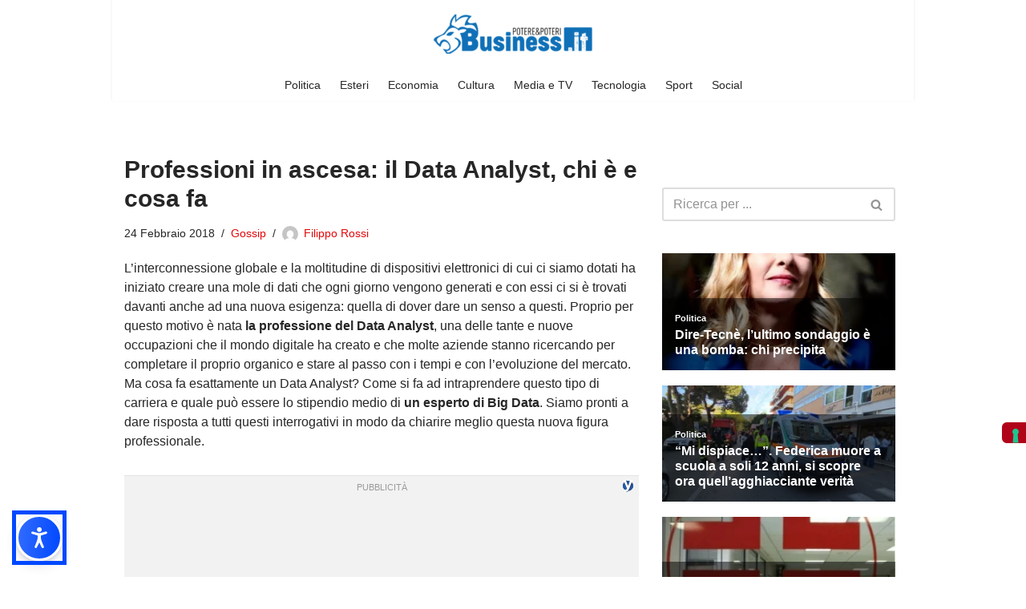

--- FILE ---
content_type: application/javascript
request_url: https://cs.iubenda.com/cookie-solution/confs/js/26025431.js
body_size: -9
content:
_iub.csRC = { consApiKey: '2lTGynGWXVT6NhwcxswTZymbDrbwD5Kx', showBranding: false }
_iub.csEnabled = true;
_iub.csPurposes = [5,1,4,2];
_iub.cpUpd = 1720776531;
_iub.csT = 2.0;
_iub.googleConsentModeV2 = true;
_iub.totalNumberOfProviders = 18;
